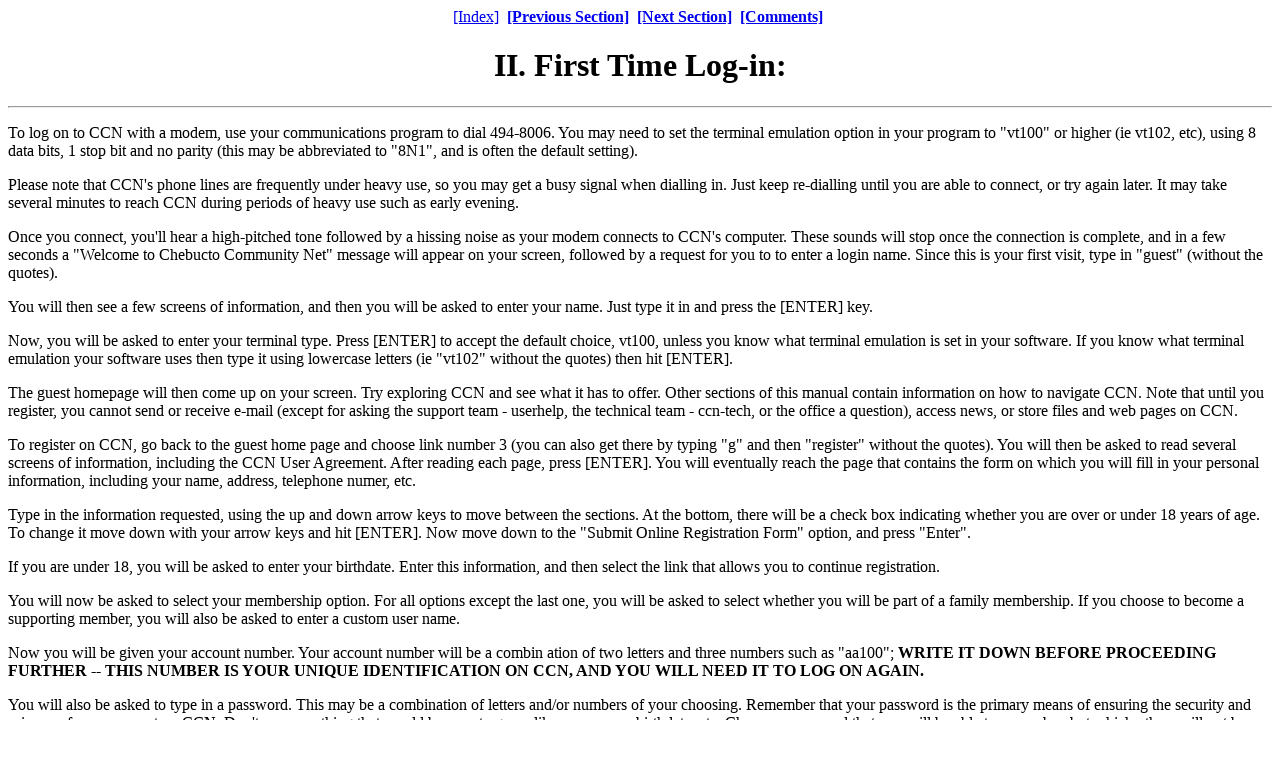

--- FILE ---
content_type: text/html
request_url: http://shubie.chebucto.org/Help/Manual/2_1stlogin.html
body_size: 2787
content:
<!-- $RCSfile: 2_1stlogin.html,v $ $Revision: 1.6 $ $Date: 1998/05/27 19:42:02 $ $Author: aa051 $ -->
<link rev="made" href="mailto:fn-hdesk@chebucto.ns.ca">
<!-- 2_1stlogin.html,v 1.2 1996/12/12 04:11:26 ab616 -->
<html>
<head>

<title>First Time Log-in</title>

</head>

<body background="../../Icons/paper.gif">

<p align=center>

<a href="../guide.html">[Index]</a>&nbsp;
<a href="1_introspecial.html"><b>[Previous Section]</b></a>&nbsp;
<a href="3_basicnav.html"><b>[Next Section]</b></a>&nbsp;
<a href="mailto:userhelp@chebucto.ns.ca"><b>[Comments]</b></a>&nbsp;

<h1 align=center>II. First Time Log-in:</h2>

<hr>

<p>To log on to CCN with a modem, use your communications program to
dial 494-8006.  You may need to set the terminal emulation option in your
program to "vt100" or higher (ie vt102, etc), using 8 data bits, 1 stop
bit and no parity (this may be abbreviated to "8N1", and is often the
default setting). 

<p> Please note that CCN's phone lines are frequently under heavy use, so
you may get a busy signal when dialling in.  Just keep re-dialling until
you are able to connect, or try again later.  It may take several minutes
to reach CCN during periods of heavy use such as early evening. 

<p> Once you connect, you'll hear a high-pitched tone followed by a
hissing noise as your modem connects to CCN's computer.  These sounds will
stop once the connection is complete, and in a few seconds a "Welcome to
Chebucto Community Net" message will appear on your screen, followed by a
request for you to to enter a login name.  Since this is your first visit,
type in "guest" (without the quotes). 

<p> You will then see a few screens of information, and then you will be
asked to enter your name. Just type it in and press the [ENTER] key. 

<p> Now, you will be asked to enter your terminal type. Press [ENTER] to
accept the default choice, vt100, unless you know what terminal emulation
is set in your software. If you know what terminal emulation your software
uses then type it using lowercase letters (ie "vt102" without the quotes)
then hit [ENTER]. 

<p> The guest homepage will then come up on your screen. Try exploring CCN
and see what it has to offer.  Other sections of this manual contain
information on how to navigate CCN.  Note that until you register, you
cannot send or receive e-mail (except for asking the support team -
userhelp, the technical team - ccn-tech, or the office a question), access
news, or store files and web pages on CCN.

<p> To register on CCN, go back to the guest home page and choose link
number 3 (you can also get there by typing "g" and then "register" without
the quotes). You will then be asked to read several screens of
information, including the CCN User Agreement. After reading each page,
press [ENTER]. You will eventually reach the page that contains the form
on which you will fill in your personal information, including your name,
address, telephone numer, etc. 

<p> Type in the information requested, using the up and down arrow keys to
move between the sections. At the bottom, there will be a check box
indicating whether you are over or under 18 years of age. To change it
move down with your arrow keys and hit [ENTER]. Now move down to the
"Submit Online Registration Form" option, and press "Enter".

<p> If you are under 18, you will be asked to enter your birthdate.  Enter
this information, and then select the link that allows you to continue
registration. 

<p> You will now be asked to select your membership option. For all
options except the last one, you will be asked to select whether you will
be part of a family membership. If you choose to become a supporting
member, you will also be asked to enter a custom user name. 

<p> Now you will be given your account number.  Your account number will
be a combin ation of two letters and three numbers such as "aa100"; 
<b>WRITE IT DOWN BEFORE PROCEEDING FURTHER -- THIS NUMBER IS YOUR UNIQUE
IDENTIFICATION ON CCN, AND YOU WILL NEED IT TO LOG ON AGAIN.</b>

<p> You will also be asked to type in a password.  This may be a
combination of letters and/or numbers of your choosing.  Remember that
your password is the primary means of ensuring the security and privacy of
your account on CCN.  Don't use something that would be easy to guess like
your name, birthdate, etc.  Choose a password that you will be able to
remember, but which others will not be able to guess, and of course don't
tell anyone else what it is! When you have decided on a password, type it
in as requested, then choose the option to continue registration. 

<p> You must now print the screen to provide yourself with a copy of the
registration agreement.  Turn on your printer and press "P". Choose option
number 4, and the form should print on your printer.  Sign the printed
form where indicated and mail it to CCN at the address given on the form
along with your donation or a photocopy of a piece of identification. 
Note: some programs do not properly support printing, if you have problems
printing the form then just copy the aknowledgement onto a piece of paper,
then sign it and make sure to include your user name on the paper.

<p> Choose the option to finish registration, and you're done.  Your
account will be activated when your printed registration form is received
at CCN, which should take only a few days.  Once your account is
activated, you will be able to log on to CCN using your account number and
password, and you will have full access to CCN's services including
e-mail, newsgroups, the World Wide Web and a wide range of other Internet
services.

<a href="../guide.html">[Index]</a>&nbsp;
<a href="1_introspecial.html"><b>[Previous Section]</b></a>&nbsp;
<a href="3_basicnav.html"><b>[Next Section]</b></a>&nbsp;
<a href="mailto:userhelp@chebucto.ns.ca"><b>[Comments]</b></a>&nbsp;

<hr>

<p align=center>

<a href="../../Help/OtherHelp/SearchForm.html"><img border=0
src="../../Icons/find.gif" alt="Search the HelpDesk"></a>

<a href="../../Help/contacts.html"><img border=0
src="../../Icons/contact2.gif" alt="Contacts (Support)"></a>

<a href="http://www.chebucto.ns.ca/cgi-bin/recent/Help"><img border=0
src="../../Icons/recent.gif" alt="Recent Changes"></a>

<a href="../../Services/Training/TrainingPage.html"><img border=0
src="../../Icons/train.gif" alt="CCN Training Page"></a>

<a href="../../Home.html"><img border=0 src="../../Icons/home.gif"
alt="CCN Home Page"></a>

<a href="../../Help/INet/web.html"><img border=0 src="../../Icons/web.gif"
alt="WWW"></a>

</body>
</html>
